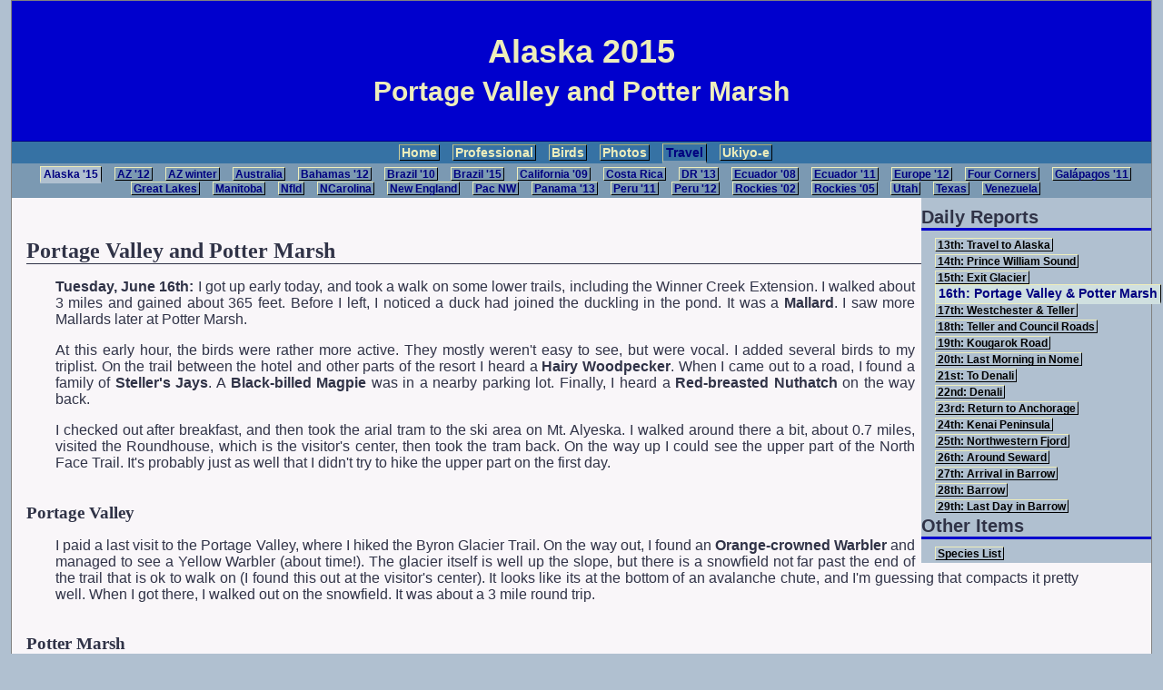

--- FILE ---
content_type: text/html
request_url: http://jboyd.net/Alaska15/Alaska16.html
body_size: 2794
content:
<!DOCTYPE HTML PUBLIC "-//W3C//DTD HTML 4.01//EN"
           "http://www.w3.org/TR/html4/strict.dtd">
<html lang="en">

<head>
 <meta http-equiv="content-type" content="text/html; charset=iso-8859-1">
 <title>Alaska 2015: Portage Valley and Potter Marsh &mdash; June 16</title>
 <link rev="MADE" href="mailto:boydj@fiu.edu">
 <link rel="stylesheet" type="text/css" href="../page.css">
 <link rel="stylesheet" type="text/css" href="../bphoto04.css">
</head>

<body><div id="container">

<div id="header">
 <h1>Alaska 2015<br>
 <small>Portage Valley and Potter Marsh</small></h1>
</div>

<div id="navbar">
 <ul>
  <li><a href="../index.html">Home</a></li>  
  <li><a href="http://www.fiu.edu/~boydj/">Professional</a></li>
  <li><a href="../birds.html">Birds</a></li>
  <li><a href="../photo.html">Photos</a></li>
  <li><a class="current" href="../travel.html">Travel</a></li> 
  <li><a href="../ukiyoe/index.html">Ukiyo-e</a></li>
 </ul>
</div>

<div id="menu">
 <ul>
  <li><a class="current" href="Alaska13.html">Alaska '15</a></li>
  <li><a href="../Arizona12.html">AZ '12</a></li>
  <li><a href="../AZWinter.html">AZ winter</a></li>
  <li><a href="../Australia09.html">Australia</a></li>
  <li><a href="../Bahamas12.html">Bahamas '12</a></li>
  <li><a href="../Brazil10.html">Brazil '10</a></li>
  <li><a href="../Brazil15/Brazil01.html">Brazil '15</a></li>
  <li><a href="../Cal09.html">California '09</a></li>
  <li><a href="../CR.html">Costa Rica</a></li>
  <li><a href="../DR13.html">DR '13</a></li>
  <li><a href="../Ecuador08.html">Ecuador '08</a></li>
  <li><a href="../Ecuador11.html">Ecuador '11</a></li>
  <li><a href="../Europe12.html">Europe '12</a></li>
  <li><a href="../AZ10.html">Four Corners</a></li>
  <li><a href="../Galapagos11.html">Gal&aacute;pagos '11</a></li>
  <li><a href="../Lakes10.html">Great Lakes</a></li>
  <li><a href="../Manitoba06.html">Manitoba</a></li>
  <li><a href="../CapeStMarys.html">Nfld</a></li>
  <li><a href="../NC05.html">NCarolina</a></li>
  <li><a href="../NewEng12.html">New England</a></li>
  <li><a href="../PacNW07.html">Pac NW</a></li>
  <li><a href="../Panama13/Panama13.html">Panama '13</a></li>
  <li><a href="../Peru11.html">Peru '11</a></li>
  <li><a href="../Peru12.html">Peru '12</a></li>
  <li><a href="../west02.html">Rockies '02</a></li>
  <li><a href="../west05.html">Rockies '05</a></li>
  <li><a href="../west03.html">Utah</a></li>
  <li><a href="../Texas05.html">Texas</a></li>
  <li><a href="../Venezuela04list.html">Venezuela</a></li>
 </ul>
</div>

<div id="submenu" style="width:19em;">
 <h2>Daily Reports</h2>
 <ul>
  <li><a href="Alaska13.html#13">13th: Travel to Alaska</a></li>
  <li><a href="Alaska13.html#14">14th: Prince William Sound</a></li>
  <li><a href="Alaska15.html">15th: Exit Glacier</a></li>
  <li><b>16th: Portage Valley &amp; Potter Marsh</b></li>
  <li><a href="Alaska17.html">17th: Westchester &amp; Teller</a></li>
  <li><a href="Alaska18.html">18th: Teller and Council Roads</a></li>
  <li><a href="Alaska19.html">19th: Kougarok Road</a></li>
  <li><a href="Alaska20.html">20th: Last Morning in Nome</a></li>
  <li><a href="Alaska21.html">21st: To Denali</a></li>
  <li><a href="Alaska22.html">22nd: Denali</a></li>
  <li><a href="Alaska23.html">23rd: Return to Anchorage</a></li>
  <li><a href="Alaska24.html">24th: Kenai Peninsula</a></li>
  <li><a href="Alaska25.html">25th: Northwestern Fjord</a></li>
  <li><a href="Alaska26.html">26th: Around Seward</a></li>
  <li><a href="Alaska27.html">27th: Arrival in Barrow</a></li>
  <li><a href="Alaska28.html">28th: Barrow</a></li>
  <li><a href="Alaska29.html">29th: Last Day in Barrow</a></li>
 </ul>
 <h2>Other Items</h2>
 <ul>
  <li><a href="Alaska15list.html">Species List</a></li>
 </ul>
</div>

<div id="main">

<h2>Portage Valley and Potter Marsh</h2>
<p><b>Tuesday, June 16th:</b> I got up early today, and took a walk on some
lower trails, including the Winner Creek Extension.  I walked about 3 miles and
gained about 365 feet.  Before I left, I noticed a duck had joined the duckling
in the pond.  It was a <b>Mallard</b>.  I saw more Mallards later at Potter Marsh.</p>

<p>At this early hour, the birds were rather more active.  They mostly weren't
easy to see, but were vocal. I added several birds to my triplist.  On the trail
between the hotel and other parts of the resort I heard a <b>Hairy
Woodpecker</b>.  When I came out to a road, I found a family of <b>Steller's
Jays</b>.  A <b>Black-billed Magpie</b> was in a nearby parking lot.  Finally, I
heard a <b>Red-breasted Nuthatch</b> on the way back.</p>

<p>I checked out after breakfast, and then took the arial tram to the ski area
on Mt. Alyeska. I walked around there a bit, about 0.7 miles, visited the
Roundhouse, which is the visitor's center, then took the tram back.  On the way
up I could see the upper part of the North Face Trail.  It's probably just as
well that I didn't try to hike the upper part on the first day.</p>

<h3>Portage Valley</h3>
<p>I paid a last visit to the Portage Valley, where I hiked the
Byron Glacier Trail.  On the way out, I found an <b>Orange-crowned Warbler</b>
and managed to see a Yellow Warbler (about time!).  The glacier itself is well up
the slope, but there is a snowfield not far past the end of the trail that is ok
to walk on (I found this out at the visitor's center).  It looks like its at the bottom
of an avalanche chute, and I'm guessing that compacts it pretty well.  When I got there,
I walked out on the snowfield.  It was about a 3 mile round trip.</p>

<h3>Potter Marsh</h3>
<p>My last stop (well, last 2) was at Potter Marsh.  The Arctic Terns were
pretty obvious, with one perching right next to the parking lot, and seeming
unconcerned about people in close proximity.  I noticed a couple of <b>Moose</b>
on the far side.  Nearby, I found <b>Mallard</b>, <b>American Wigeon</b>,
<b>Red-necked Grebe</b>, and <b>Ring-necked Duck</b>.</p>

<p>I then drove to the boardwalk end.  Some <b>Green-winged Teal</b> were
there, as was a Bald Eagle.  I managed to spot a calling Alder Flycatcher,
and two Moose (maybe the same ones) were right there by the boardwalk.
Eventually, I tore myself away from the Moose and headed for the hotel.</p>

<p>The hotel is only about 15 minutes from Potter Marsh. I checked in and put my
luggage in the room.  Then I returned the rental car to the airport and caught
the shuttle back to the hotel.</p>

<p>The group met at 6:30.  After going over the various instructions and plan for tomorrow,
we went out to dinner. We got back to the hotel around 9.</p>

<p>I found 30 bird species today. Ten of them were new for the trip, bringing my
trip total to 39 species. I also found 1 mammal species, so the mammal total is
7.</p>

<p class="shoveright"><b>Holiday Inn Express, Anchorage</b></p>

</div>

<div id="footer">
<span class="left"><a href="Alaska15.html">Previous</a> &gt;&gt;</span>
<span class="right"><a href="Alaska17.html">Next</a> &gt;&gt;</span>
</div>

</div>
</body>
</html>


--- FILE ---
content_type: text/css
request_url: http://jboyd.net/page.css
body_size: 1747
content:
html, body {
	margin: 0; padding: 0;
	font-family: Optima, Helvetica, Trebuchet MS, sans-serif;
	text-align: center;
	color: #303347;
	background-color: #B0C0D0;
}

h3 {padding-top: 1em;}
p {padding: 0 4em 0 2em;}
p.shoveright {text-align: right;}
p.left {text-align: left;}
p.center {text-align:center;}
p.blurb {text-align:center; font-weight:bold; font-size: x-large;}
p.quote {margin-left:1em; margin-right:1em;}
p.pullquote {
  float:right; width:25%; font-weight:bold; margin:1.5ex 0 0 0;
  padding:5px 10px 5px 10px; border:solid; border-width:0 1ex 0 2ex; border-color:#F9F6F9; background-color: #DDD;
}
dt {font-weight: bold; color: #022;}
em {color: red;}
a {color: #330;}
a:visited {color: #869;}
img.left {float: left; margin-right: 5px;}
img.right {float: right; margin-left: 5px;}
table {border: solid thin black; 
  background-color: #D3D3D3; color: black;
  margin: auto; text-align: center;}
table.left {float: left; margin-right: 5px;}
table.right {float: right; margin-left: 5px;}
table.center {margin: auto; text-align: center;}
td {padding: 1ex;}
#container {
	margin: 0 auto 5px auto;
	width: 98%;
	max-width: 1600px;
	text-align: left;
	background: #F9F6F9;
	border: 1px solid gray;
}

#header {
	font-family: Verdana, Helvetica, Arial, sans-serif;
	margin: 0;
	padding: .5em 0%;
	background: #0000CD; border-bottom: solid thin navy;
	text-align: center;
}
#header h1 {margin: 0; padding: .75em 0; font-size: 36px; color: #EEB;}
#header h2 {margin: -.5em 0 0 0; padding: 0 0 .5em 0; font-size: 30px; color: #EEB;}
  
#main {
	font-family: Optima, Verdana, Helvetica, Arial, sans-serif;
	padding: 5px 1em;
}
#main h2, #main h3, #main h4, #main h5 {
  font-family: Baskerville, Times, 'Times New Roman', serif; 
   margin: 3px 0 2px 0;
}
#main h2 {margin: 1em 0 6px 0; border-bottom: solid thin; clear: both;}
#main h4, #main h5 {font-style: italic;}

#footer {
	font-size: 75%;
	clear: both;
	width: 100%;
	height: 18px;
	color: silver;
	background-color: #3672A4;
	text-align: left;
}
span.right {float: right; padding-right: 1em;}
#footer a:link {color: #EEB;}
#footer a:visited {color: #D9D;}
#footer span.right {float: right; padding-right: 1em;}
#footer span.left {float: left; padding-left: 1em;}

#pullquote p {
  float:right; width:25%; font-weight:bold; margin:1ex; 
  padding:3px; border:solid; border-color:gray; background-color: #DDD;
}

#LeftColumn {float: left; width: 45%; text-align: left;}
#RightColumn {float: right; width: 45%; text-align: left;}

#navbar {clear: left; 
	background-color: #3672A4;
	text-align: center; 
	margin: 0; padding: 0;}
#navbar ul {margin: 0; padding: 3px 0;}
#navbar li {display: inline; list-style: none; 
  padding-left: 10px;
  font-size: 14px; white-space: nowrap;}
#navbar a { text-decoration: none; font-weight: bold;
  border: solid thin; border-color: #AA7 black black #CC9;
  background-color: #3672A4; color: #EEB; 
  padding: 0 2px;
  width: .1em;}
 html>body #navbar a {width: auto;}   /* fixes IE6 hack */
#navbar a:visited { color: #EAE;}
#navbar a.current, #navbar b {
  background-color: #7B99B2; color: navy; 
  margin: 0; border-bottom: solid medium #7B99B2;
  padding: 1px 3px;}
#navbar a:hover, #navbar a.current:hover, #navbar a:visited:hover {
  background-color: #EEB; color: #3672A4; 
  padding: 0 2px;
  border-color: black #EEB #EEB black;}
#navbar a.current:hover {padding: 1px 3px;}

#menu {clear: left; 
	background-color: #7B99B2;
	text-align: center;
	margin: 0; padding: 0;}
#menu ul {margin: 0; padding: 3px 0;}
#menu li {display:inline; list-style: none; 
  padding-left: 10px; 
  font-size: 14px; white-space: nowrap;}
#menu a { text-decoration: none; font-weight: bold;
  border: solid thin; border-color: #EEB black black #EEB;
  background-color: #7B99B2; color: navy;
  padding: 0 2px;
  width: .1em;}
 html>body #menu a {width: auto;}   /* fixes IE6 hack */
#menu a:visited {color: #EAE;}
#menu a:hover, #menu a.current:hover, #menu a:visited:hover {
  background-color: #3672A4; color: #EEB;
  border-color: black #EEB #EEB black;}
#menu a.current, #menu b {
  background-color: #B0C0D0; color: navy; 
  padding: 1px 3px;
  margin: 0; border-bottom: solid medium #B0C0D0;}
#menu a.current:hover {padding: 1px 3px;}

#submenu {clear: left; 
	background-color: #B0C0D0;
	text-align: center;
	margin: 0; padding: 0;}
#submenu ul {margin: 0; padding: 3px 0;}
#submenu li {display: inline; list-style: none; 
  padding-left: 10px;
  font-size: 14px; white-space: nowrap;}
#submenu a { text-decoration: none; font-weight: bold;
  border: 1px solid; border-color: #EEB black black #EEB;
  color: black; background-color: #B0C0D0; 
  padding: 0 2px;
  width: .1em;}
 html>body #submenu a {width: auto;}   /* fixes IE6 hack */
#submenu a:visited { color: #808;}
#submenu a:hover, #submenu a.current:hover, #submenu a:visited:hover { 
  background-color: #7B99B2; color: #EEB;
  border-color: black #EEB #EEB black;}
#submenu a.current, #submenu b {
  background-color: #D0E0E0; color: navy; 
  padding: 1px 3px;
  border: solid thin; border-color: #EEB black black #EEB;
  margin: 0; border-bottom: solid medium #D0E0E0;}
#submenu a.current:hover {padding: 1px 3px;}

#submenu2 {clear: left; 
	background-color: #D0E0E0;
	text-align: center;
	margin: 0; padding: 0;}
#submenu2 ul {margin: 0 2em; padding: 3px 0;}
#submenu2 li {display: inline; list-style: none; 
  padding-left: 10px;
  font-size: 14px; white-space: nowrap;}
#submenu2 a { text-decoration: none; font-weight: bold;
  border: 1px solid; border-color: #EEB black black #EEB;
  color: black; background-color: #D0E0E0; 
  padding: 0 2px;
  width: .1em;}
 html>body #submenu2 a {width: auto;}   /* fixes IE6 hack */
#submenu2 a:visited { color: #808;}
#submenu2 a:hover, #submenu2 a.current:hover, #submenu2 a:visited:hover { 
  background-color: #7B99B2; color: #EEB;
  border-color: black #EEB #EEB black;}
#submenu2 a.current, #submenu2 b {
  background-color: #E0E0F0; color: navy; 
  padding: 1px 3px;
  border: solid thin; border-color: #EEB black black #EEB;
  margin: 0; border-bottom: solid medium #E0E0F0;}
#submenu2 a.current:hover {padding: 1px 3px;}

#extramenu {clear: left; 
	background-color: #D0E0E0;
	text-align: center;
	margin: 0; padding: 0;}
#extramenu ul {margin: 0; padding: 3px 0;}
#extramenu li {display: inline; list-style: none; 
  padding-left: 10px;
  font-size: 14px; white-space: nowrap;}
#extramenu a { text-decoration: none; font-weight: bold;
  border: 1px solid; border-color: #EEB black black #EEB;
  color: black; background-color: #D0E0E0; 
  padding: 0 2px;
  width: .1em;}
 html>body #extramenu a {width: auto;}   /* fixes IE6 hack */
#extramenu a:visited { color: #808;}
#extramenu a:hover, #extramenu a.current:hover, #extramenu a:visited:hover { 
  background-color: #7B99B2; color: #EEB;
  border-color: black #EEB #EEB black;}
#extramenu a.current, #extramenu b {
  background-color: #F0F8FF; color: navy; 
  padding: 1px 3px;
  border: solid thin; border-color: #EEB black black #EEB;
  margin: 0; border-bottom: solid medium #F0F8FF;}
#extramenu a.current:hover {padding: 1px 3px;}

#sidemenu {float:right;
		background-color: #7B99B2; color: navy; 
        text-align: center; 
        margin: 6px; padding: 3px;}
#sidemenu ul {margin: 0; padding: 3px 0;  
  border-right: solid thin navy; border-left: solid thin navy; 
  background-color: #D0E0E0; 
  text-align: left;}
#sidemenu li {display: list-item; list-style: none;
  padding-left: 5px; padding-right: 5px; padding-top: 2px;
  font-size: 14px; white-space: nowrap;}
#sidemenu a { text-decoration: none; font-weight: bold;
  border: 1px solid; border-color: #EEB black black #EEB;
  color: navy; background-color: #C0D0E0; 
  padding: 0 2px;
  width: .1em;}
 html>body #sidemenu a {width: auto;}   /* fixes IE6 hack */
#sidemenu a:visited { color: #808;}
#sidemenu a:hover, #sidemenu a.current:hover, #sidemenu a:visited:hover { 
  background-color: #7B99B2; color: #EEB;
  border-color: navy #EEB #EEB navy;}
#sidemenu a.current, #sidemenu b {
  background-color: #D0E0E0; color: navy; 
  padding: 1px 3px;
  border: solid thin; border-color: #EEB navy navy #EEB;
  margin: 0; border-bottom: solid medium #D0E0E0;}
#sidemenu a.current:hover {padding: 1px 3px;}
#sidemenu h2 {padding: .3em .5em .1em .5em; margin: 0;}
#sidemenu h2 {border-bottom: solid thick navy; border-top: solid thin #BEB;}
#sidemenu h4 {margin:0; background-color: #8BA9C2; border-bottom: solid thin navy; border-top: solid thin #BEB; font-size:normal;}
#sidemenu h5 {margin:0; background-color: #8BA9C2; border-bottom: solid thin navy; border-top: solid thin #BEB; font-size:small;}
#sidemenu p {padding: 1em .5em .5em .5em; margin: 0;}
#sidemenu p {border-top: solid thick navy;}


--- FILE ---
content_type: text/css
request_url: http://jboyd.net/bphoto04.css
body_size: 618
content:
h1 {font-family: Verdana, Arial, helvetica, sans-serif; 
  text-align: center;}
#header h1 {
  font-size: 36px;
  margin: 0; padding: .75em 0%;}
em {color: red;}
#main {margin-top: 1em;
  text-align: justify;}

#navbar a.current, #navbar b {
  margin: 0;}
#navbar a.current {background-color: #3672A4;}

#menu, #menu a {font-size: smaller;}
#menu a.current, #menu b {
  margin: 0;}

#submenu, #submenu a {font-size: smaller; }
#submenu b {
  border: solid thin;}

#extramenu, #extramenu a {font-size: smaller; }
#extramenu b {
  border: solid thin;}

#main h2 {clear: none;}

#submenu {float: right;
        text-align: left; width: 15em;
        margin: 0 0 0 .5em; padding: 0;}
#submenu ul {margin: 0; padding: 3px 0 3px 10px; float:left; }
#submenu li {display: list-item; 
  padding-left: 5px; padding-top: 2px;
  font-size: 14px; white-space: nowrap;}
#submenu a {text-decoration: none; font-weight: bold;
  border: 1px solid; border-color: #EEB black black #EEB;
  text-align: left; padding: 0 2px;
  width: .1em;}
 html>body #submenu a {width: auto;}   /* fixes IE6 hack */
#submenu a:visited { color: #808;}
#submenu a.current, #submenu b {
  padding: 1px 3px;
  border: solid thin; border-color: #EEB black black #EEB;
  margin: 0; border-bottom: solid medium #D0E0E0;}
#submenu a.current:hover {padding: 1px 3px;}
#submenu h2 {text-align: left; clear: both;
  border-bottom: solid #0000CD; margin: .5em 0 2px 0;}
